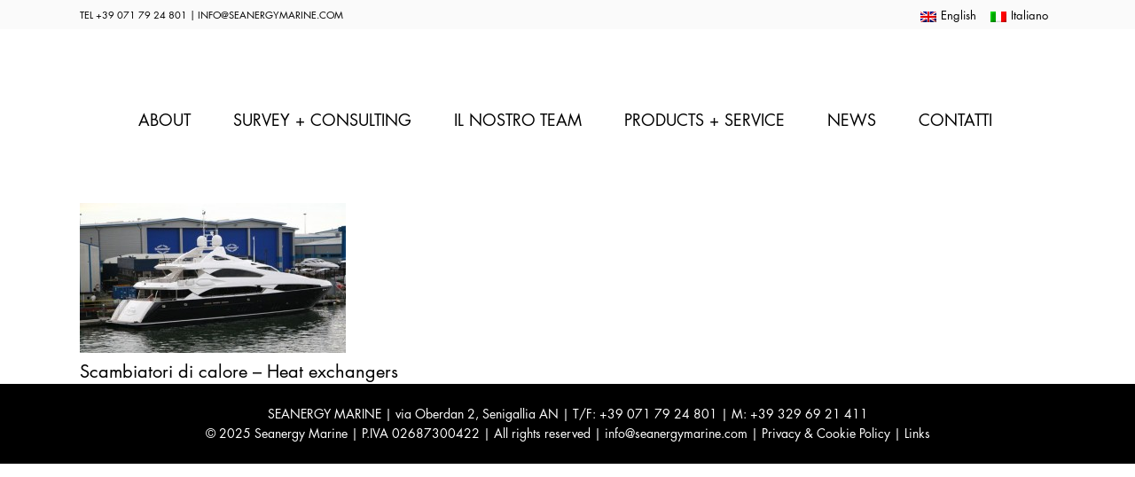

--- FILE ---
content_type: text/html; charset=UTF-8
request_url: https://www.seanergymarine.com/it/scambiatori-di-calore-perizie-e-consulenza-tecnica-di-parte/lady-rima-28-2/
body_size: 13850
content:
<!DOCTYPE html>
<html lang="it-IT">
<head>
    <meta charset="UTF-8"/>

	
			
			            <meta name=viewport content="width=device-width,initial-scale=1,user-scalable=no">
        
	<link rel="profile" href="http://gmpg.org/xfn/11" />
	    
	<meta name='robots' content='index, follow, max-image-preview:large, max-snippet:-1, max-video-preview:-1' />
<link rel="alternate" hreflang="en-us" href="https://www.seanergymarine.com/scambiatori-di-calore-perizie-e-consulenza-tecnica-di-parte/lady-rima-28/" />
<link rel="alternate" hreflang="it-it" href="https://www.seanergymarine.com/it/scambiatori-di-calore-perizie-e-consulenza-tecnica-di-parte/lady-rima-28-2/" />
<link rel="alternate" hreflang="x-default" href="https://www.seanergymarine.com/scambiatori-di-calore-perizie-e-consulenza-tecnica-di-parte/lady-rima-28/" />

<!-- Google Tag Manager for WordPress by gtm4wp.com -->
<script data-cfasync="false" data-pagespeed-no-defer>
	var gtm4wp_datalayer_name = "dataLayer";
	var dataLayer = dataLayer || [];
</script>
<!-- End Google Tag Manager for WordPress by gtm4wp.com -->
	<!-- This site is optimized with the Yoast SEO plugin v21.3 - https://yoast.com/wordpress/plugins/seo/ -->
	<title>LADY-RIMA-28 - SEANERGY MARINE</title>
	<link rel="canonical" href="https://www.seanergymarine.com/it/scambiatori-di-calore-perizie-e-consulenza-tecnica-di-parte/lady-rima-28-2/" />
	<!-- / Yoast SEO plugin. -->


<link rel='dns-prefetch' href='//fonts.googleapis.com' />
<link rel="alternate" type="application/rss+xml" title="SEANERGY MARINE &raquo; Feed" href="https://www.seanergymarine.com/it/feed/" />
<link rel="alternate" type="application/rss+xml" title="SEANERGY MARINE &raquo; Feed dei commenti" href="https://www.seanergymarine.com/it/comments/feed/" />
<link rel="alternate" type="application/rss+xml" title="SEANERGY MARINE &raquo; LADY-RIMA-28 Feed dei commenti" href="https://www.seanergymarine.com/it/scambiatori-di-calore-perizie-e-consulenza-tecnica-di-parte/lady-rima-28-2/feed/" />
<style type="text/css">
img.wp-smiley,
img.emoji {
	display: inline !important;
	border: none !important;
	box-shadow: none !important;
	height: 1em !important;
	width: 1em !important;
	margin: 0 0.07em !important;
	vertical-align: -0.1em !important;
	background: none !important;
	padding: 0 !important;
}
</style>
	<link rel='stylesheet' id='wp-block-library-css' href='https://www.seanergymarine.com/wp-includes/css/dist/block-library/style.min.css?ver=6.2.8' type='text/css' media='all' />
<link rel='stylesheet' id='classic-theme-styles-css' href='https://www.seanergymarine.com/wp-includes/css/classic-themes.min.css?ver=6.2.8' type='text/css' media='all' />
<style id='global-styles-inline-css' type='text/css'>
body{--wp--preset--color--black: #000000;--wp--preset--color--cyan-bluish-gray: #abb8c3;--wp--preset--color--white: #ffffff;--wp--preset--color--pale-pink: #f78da7;--wp--preset--color--vivid-red: #cf2e2e;--wp--preset--color--luminous-vivid-orange: #ff6900;--wp--preset--color--luminous-vivid-amber: #fcb900;--wp--preset--color--light-green-cyan: #7bdcb5;--wp--preset--color--vivid-green-cyan: #00d084;--wp--preset--color--pale-cyan-blue: #8ed1fc;--wp--preset--color--vivid-cyan-blue: #0693e3;--wp--preset--color--vivid-purple: #9b51e0;--wp--preset--gradient--vivid-cyan-blue-to-vivid-purple: linear-gradient(135deg,rgba(6,147,227,1) 0%,rgb(155,81,224) 100%);--wp--preset--gradient--light-green-cyan-to-vivid-green-cyan: linear-gradient(135deg,rgb(122,220,180) 0%,rgb(0,208,130) 100%);--wp--preset--gradient--luminous-vivid-amber-to-luminous-vivid-orange: linear-gradient(135deg,rgba(252,185,0,1) 0%,rgba(255,105,0,1) 100%);--wp--preset--gradient--luminous-vivid-orange-to-vivid-red: linear-gradient(135deg,rgba(255,105,0,1) 0%,rgb(207,46,46) 100%);--wp--preset--gradient--very-light-gray-to-cyan-bluish-gray: linear-gradient(135deg,rgb(238,238,238) 0%,rgb(169,184,195) 100%);--wp--preset--gradient--cool-to-warm-spectrum: linear-gradient(135deg,rgb(74,234,220) 0%,rgb(151,120,209) 20%,rgb(207,42,186) 40%,rgb(238,44,130) 60%,rgb(251,105,98) 80%,rgb(254,248,76) 100%);--wp--preset--gradient--blush-light-purple: linear-gradient(135deg,rgb(255,206,236) 0%,rgb(152,150,240) 100%);--wp--preset--gradient--blush-bordeaux: linear-gradient(135deg,rgb(254,205,165) 0%,rgb(254,45,45) 50%,rgb(107,0,62) 100%);--wp--preset--gradient--luminous-dusk: linear-gradient(135deg,rgb(255,203,112) 0%,rgb(199,81,192) 50%,rgb(65,88,208) 100%);--wp--preset--gradient--pale-ocean: linear-gradient(135deg,rgb(255,245,203) 0%,rgb(182,227,212) 50%,rgb(51,167,181) 100%);--wp--preset--gradient--electric-grass: linear-gradient(135deg,rgb(202,248,128) 0%,rgb(113,206,126) 100%);--wp--preset--gradient--midnight: linear-gradient(135deg,rgb(2,3,129) 0%,rgb(40,116,252) 100%);--wp--preset--duotone--dark-grayscale: url('#wp-duotone-dark-grayscale');--wp--preset--duotone--grayscale: url('#wp-duotone-grayscale');--wp--preset--duotone--purple-yellow: url('#wp-duotone-purple-yellow');--wp--preset--duotone--blue-red: url('#wp-duotone-blue-red');--wp--preset--duotone--midnight: url('#wp-duotone-midnight');--wp--preset--duotone--magenta-yellow: url('#wp-duotone-magenta-yellow');--wp--preset--duotone--purple-green: url('#wp-duotone-purple-green');--wp--preset--duotone--blue-orange: url('#wp-duotone-blue-orange');--wp--preset--font-size--small: 13px;--wp--preset--font-size--medium: 20px;--wp--preset--font-size--large: 36px;--wp--preset--font-size--x-large: 42px;--wp--preset--spacing--20: 0.44rem;--wp--preset--spacing--30: 0.67rem;--wp--preset--spacing--40: 1rem;--wp--preset--spacing--50: 1.5rem;--wp--preset--spacing--60: 2.25rem;--wp--preset--spacing--70: 3.38rem;--wp--preset--spacing--80: 5.06rem;--wp--preset--shadow--natural: 6px 6px 9px rgba(0, 0, 0, 0.2);--wp--preset--shadow--deep: 12px 12px 50px rgba(0, 0, 0, 0.4);--wp--preset--shadow--sharp: 6px 6px 0px rgba(0, 0, 0, 0.2);--wp--preset--shadow--outlined: 6px 6px 0px -3px rgba(255, 255, 255, 1), 6px 6px rgba(0, 0, 0, 1);--wp--preset--shadow--crisp: 6px 6px 0px rgba(0, 0, 0, 1);}:where(.is-layout-flex){gap: 0.5em;}body .is-layout-flow > .alignleft{float: left;margin-inline-start: 0;margin-inline-end: 2em;}body .is-layout-flow > .alignright{float: right;margin-inline-start: 2em;margin-inline-end: 0;}body .is-layout-flow > .aligncenter{margin-left: auto !important;margin-right: auto !important;}body .is-layout-constrained > .alignleft{float: left;margin-inline-start: 0;margin-inline-end: 2em;}body .is-layout-constrained > .alignright{float: right;margin-inline-start: 2em;margin-inline-end: 0;}body .is-layout-constrained > .aligncenter{margin-left: auto !important;margin-right: auto !important;}body .is-layout-constrained > :where(:not(.alignleft):not(.alignright):not(.alignfull)){max-width: var(--wp--style--global--content-size);margin-left: auto !important;margin-right: auto !important;}body .is-layout-constrained > .alignwide{max-width: var(--wp--style--global--wide-size);}body .is-layout-flex{display: flex;}body .is-layout-flex{flex-wrap: wrap;align-items: center;}body .is-layout-flex > *{margin: 0;}:where(.wp-block-columns.is-layout-flex){gap: 2em;}.has-black-color{color: var(--wp--preset--color--black) !important;}.has-cyan-bluish-gray-color{color: var(--wp--preset--color--cyan-bluish-gray) !important;}.has-white-color{color: var(--wp--preset--color--white) !important;}.has-pale-pink-color{color: var(--wp--preset--color--pale-pink) !important;}.has-vivid-red-color{color: var(--wp--preset--color--vivid-red) !important;}.has-luminous-vivid-orange-color{color: var(--wp--preset--color--luminous-vivid-orange) !important;}.has-luminous-vivid-amber-color{color: var(--wp--preset--color--luminous-vivid-amber) !important;}.has-light-green-cyan-color{color: var(--wp--preset--color--light-green-cyan) !important;}.has-vivid-green-cyan-color{color: var(--wp--preset--color--vivid-green-cyan) !important;}.has-pale-cyan-blue-color{color: var(--wp--preset--color--pale-cyan-blue) !important;}.has-vivid-cyan-blue-color{color: var(--wp--preset--color--vivid-cyan-blue) !important;}.has-vivid-purple-color{color: var(--wp--preset--color--vivid-purple) !important;}.has-black-background-color{background-color: var(--wp--preset--color--black) !important;}.has-cyan-bluish-gray-background-color{background-color: var(--wp--preset--color--cyan-bluish-gray) !important;}.has-white-background-color{background-color: var(--wp--preset--color--white) !important;}.has-pale-pink-background-color{background-color: var(--wp--preset--color--pale-pink) !important;}.has-vivid-red-background-color{background-color: var(--wp--preset--color--vivid-red) !important;}.has-luminous-vivid-orange-background-color{background-color: var(--wp--preset--color--luminous-vivid-orange) !important;}.has-luminous-vivid-amber-background-color{background-color: var(--wp--preset--color--luminous-vivid-amber) !important;}.has-light-green-cyan-background-color{background-color: var(--wp--preset--color--light-green-cyan) !important;}.has-vivid-green-cyan-background-color{background-color: var(--wp--preset--color--vivid-green-cyan) !important;}.has-pale-cyan-blue-background-color{background-color: var(--wp--preset--color--pale-cyan-blue) !important;}.has-vivid-cyan-blue-background-color{background-color: var(--wp--preset--color--vivid-cyan-blue) !important;}.has-vivid-purple-background-color{background-color: var(--wp--preset--color--vivid-purple) !important;}.has-black-border-color{border-color: var(--wp--preset--color--black) !important;}.has-cyan-bluish-gray-border-color{border-color: var(--wp--preset--color--cyan-bluish-gray) !important;}.has-white-border-color{border-color: var(--wp--preset--color--white) !important;}.has-pale-pink-border-color{border-color: var(--wp--preset--color--pale-pink) !important;}.has-vivid-red-border-color{border-color: var(--wp--preset--color--vivid-red) !important;}.has-luminous-vivid-orange-border-color{border-color: var(--wp--preset--color--luminous-vivid-orange) !important;}.has-luminous-vivid-amber-border-color{border-color: var(--wp--preset--color--luminous-vivid-amber) !important;}.has-light-green-cyan-border-color{border-color: var(--wp--preset--color--light-green-cyan) !important;}.has-vivid-green-cyan-border-color{border-color: var(--wp--preset--color--vivid-green-cyan) !important;}.has-pale-cyan-blue-border-color{border-color: var(--wp--preset--color--pale-cyan-blue) !important;}.has-vivid-cyan-blue-border-color{border-color: var(--wp--preset--color--vivid-cyan-blue) !important;}.has-vivid-purple-border-color{border-color: var(--wp--preset--color--vivid-purple) !important;}.has-vivid-cyan-blue-to-vivid-purple-gradient-background{background: var(--wp--preset--gradient--vivid-cyan-blue-to-vivid-purple) !important;}.has-light-green-cyan-to-vivid-green-cyan-gradient-background{background: var(--wp--preset--gradient--light-green-cyan-to-vivid-green-cyan) !important;}.has-luminous-vivid-amber-to-luminous-vivid-orange-gradient-background{background: var(--wp--preset--gradient--luminous-vivid-amber-to-luminous-vivid-orange) !important;}.has-luminous-vivid-orange-to-vivid-red-gradient-background{background: var(--wp--preset--gradient--luminous-vivid-orange-to-vivid-red) !important;}.has-very-light-gray-to-cyan-bluish-gray-gradient-background{background: var(--wp--preset--gradient--very-light-gray-to-cyan-bluish-gray) !important;}.has-cool-to-warm-spectrum-gradient-background{background: var(--wp--preset--gradient--cool-to-warm-spectrum) !important;}.has-blush-light-purple-gradient-background{background: var(--wp--preset--gradient--blush-light-purple) !important;}.has-blush-bordeaux-gradient-background{background: var(--wp--preset--gradient--blush-bordeaux) !important;}.has-luminous-dusk-gradient-background{background: var(--wp--preset--gradient--luminous-dusk) !important;}.has-pale-ocean-gradient-background{background: var(--wp--preset--gradient--pale-ocean) !important;}.has-electric-grass-gradient-background{background: var(--wp--preset--gradient--electric-grass) !important;}.has-midnight-gradient-background{background: var(--wp--preset--gradient--midnight) !important;}.has-small-font-size{font-size: var(--wp--preset--font-size--small) !important;}.has-medium-font-size{font-size: var(--wp--preset--font-size--medium) !important;}.has-large-font-size{font-size: var(--wp--preset--font-size--large) !important;}.has-x-large-font-size{font-size: var(--wp--preset--font-size--x-large) !important;}
.wp-block-navigation a:where(:not(.wp-element-button)){color: inherit;}
:where(.wp-block-columns.is-layout-flex){gap: 2em;}
.wp-block-pullquote{font-size: 1.5em;line-height: 1.6;}
</style>
<link rel='stylesheet' id='wpml-legacy-horizontal-list-0-css' href='https://www.seanergymarine.com/wp-content/plugins/sitepress-multilingual-cms/templates/language-switchers/legacy-list-horizontal/style.min.css?ver=1' type='text/css' media='all' />
<style id='wpml-legacy-horizontal-list-0-inline-css' type='text/css'>
.wpml-ls-sidebars-header_right{background-color:#ffffff;}.wpml-ls-sidebars-header_right, .wpml-ls-sidebars-header_right .wpml-ls-sub-menu, .wpml-ls-sidebars-header_right a {border-color:#cdcdcd;}.wpml-ls-sidebars-header_right a, .wpml-ls-sidebars-header_right .wpml-ls-sub-menu a, .wpml-ls-sidebars-header_right .wpml-ls-sub-menu a:link, .wpml-ls-sidebars-header_right li:not(.wpml-ls-current-language) .wpml-ls-link, .wpml-ls-sidebars-header_right li:not(.wpml-ls-current-language) .wpml-ls-link:link {color:#444444;background-color:#ffffff;}.wpml-ls-sidebars-header_right a, .wpml-ls-sidebars-header_right .wpml-ls-sub-menu a:hover,.wpml-ls-sidebars-header_right .wpml-ls-sub-menu a:focus, .wpml-ls-sidebars-header_right .wpml-ls-sub-menu a:link:hover, .wpml-ls-sidebars-header_right .wpml-ls-sub-menu a:link:focus {color:#000000;background-color:#eeeeee;}.wpml-ls-sidebars-header_right .wpml-ls-current-language > a {color:#444444;background-color:#ffffff;}.wpml-ls-sidebars-header_right .wpml-ls-current-language:hover>a, .wpml-ls-sidebars-header_right .wpml-ls-current-language>a:focus {color:#000000;background-color:#eeeeee;}
.wpml-ls-statics-shortcode_actions{background-color:#ffffff;}.wpml-ls-statics-shortcode_actions, .wpml-ls-statics-shortcode_actions .wpml-ls-sub-menu, .wpml-ls-statics-shortcode_actions a {border-color:#cdcdcd;}.wpml-ls-statics-shortcode_actions a, .wpml-ls-statics-shortcode_actions .wpml-ls-sub-menu a, .wpml-ls-statics-shortcode_actions .wpml-ls-sub-menu a:link, .wpml-ls-statics-shortcode_actions li:not(.wpml-ls-current-language) .wpml-ls-link, .wpml-ls-statics-shortcode_actions li:not(.wpml-ls-current-language) .wpml-ls-link:link {color:#444444;background-color:#ffffff;}.wpml-ls-statics-shortcode_actions a, .wpml-ls-statics-shortcode_actions .wpml-ls-sub-menu a:hover,.wpml-ls-statics-shortcode_actions .wpml-ls-sub-menu a:focus, .wpml-ls-statics-shortcode_actions .wpml-ls-sub-menu a:link:hover, .wpml-ls-statics-shortcode_actions .wpml-ls-sub-menu a:link:focus {color:#000000;background-color:#eeeeee;}.wpml-ls-statics-shortcode_actions .wpml-ls-current-language > a {color:#444444;background-color:#ffffff;}.wpml-ls-statics-shortcode_actions .wpml-ls-current-language:hover>a, .wpml-ls-statics-shortcode_actions .wpml-ls-current-language>a:focus {color:#000000;background-color:#eeeeee;}
</style>
<link rel='stylesheet' id='hazel-default-style-css' href='https://www.seanergymarine.com/wp-content/themes/hazel/style.css?ver=6.2.8' type='text/css' media='all' />
<link data-minify="1" rel='stylesheet' id='hazel-font-awesome-css' href='https://www.seanergymarine.com/wp-content/cache/min/1/wp-content/themes/hazel/css/font-awesome/css/font-awesome.min.css?ver=1750436905' type='text/css' media='all' />
<link data-minify="1" rel='stylesheet' id='hazel-elegant-icons-css' href='https://www.seanergymarine.com/wp-content/cache/min/1/wp-content/themes/hazel/css/elegant-icons/css/elegant-icons.min.css?ver=1750436905' type='text/css' media='all' />
<link rel='stylesheet' id='mediaelement-css' href='https://www.seanergymarine.com/wp-includes/js/mediaelement/mediaelementplayer-legacy.min.css?ver=4.2.17' type='text/css' media='all' />
<link rel='stylesheet' id='wp-mediaelement-css' href='https://www.seanergymarine.com/wp-includes/js/mediaelement/wp-mediaelement.min.css?ver=6.2.8' type='text/css' media='all' />
<link data-minify="1" rel='stylesheet' id='hazel-stylesheet-css' href='https://www.seanergymarine.com/wp-content/cache/min/1/wp-content/themes/hazel/css/stylesheet.css?ver=1750436905' type='text/css' media='all' />
<link rel='stylesheet' id='hazel-responsive-css' href='https://www.seanergymarine.com/wp-content/themes/hazel/css/responsive.min.css?ver=6.2.8' type='text/css' media='all' />
<link data-minify="1" rel='stylesheet' id='hazel-style-dynamic-responsive-css' href='https://www.seanergymarine.com/wp-content/cache/min/1/wp-content/themes/hazel/css/style_dynamic_responsive.css?ver=1750436905' type='text/css' media='all' />
<link data-minify="1" rel='stylesheet' id='hazel-style-dynamic-css' href='https://www.seanergymarine.com/wp-content/cache/min/1/wp-content/themes/hazel/css/style_dynamic.css?ver=1750436905' type='text/css' media='all' />
<style id='hazel-style-dynamic-inline-css' type='text/css'>
span.wpcf7-list-item { display: block; }
.separator {
    background-color: #000 !important;
}
@font-face{
font-family:"Futura LT W01 Light";
src:url("https://www.seanergymarine.com/fonts/2b40e918-d269-4fd9-a572-19f5fec7cd7f.eot?#iefix");
src:url("https://www.seanergymarine.com/fonts/2b40e918-d269-4fd9-a572-19f5fec7cd7f.eot?#iefix") format("eot"),url("https://www.seanergymarine.com/fonts/26091050-06ef-4fd5-b199-21b27c0ed85e.woff2") format("woff2"),url("https://www.seanergymarine.com/fonts/cca525a8-ad89-43ae-aced-bcb49fb271dc.woff") format("woff"),url("https://www.seanergymarine.com/fonts/88cc7a39-1834-4468-936a-f3c25b5d81a1.ttf") format("truetype"),url("https://www.seanergymarine.com/fonts/14d6bf5d-15f1-4794-b18e-c03fb9a5187e.svg#14d6bf5d-15f1-4794-b18e-c03fb9a5187e") format("svg");
}
@font-face{
font-family:"Futura LT W01 Book";
src:url("https://www.seanergymarine.com/fonts/cf053eae-ba1f-44f3-940c-a34b68ccbbdf.eot?#iefix");
src:url("https://www.seanergymarine.com/fonts/cf053eae-ba1f-44f3-940c-a34b68ccbbdf.eot?#iefix") format("eot"),url("https://www.seanergymarine.com/fonts/8bf38806-3423-4080-b38f-d08542f7e4ac.woff2") format("woff2"),url("https://www.seanergymarine.com/fonts/e2b9cbeb-fa8e-41cd-8a6a-46044b29ba52.woff") format("woff"),url("https://www.seanergymarine.com/fonts/c2a69697-4f06-4764-abd4-625031a84e31.ttf") format("truetype"),url("https://www.seanergymarine.com/fonts/dc423cc1-bf86-415c-bc7d-ad7dde416a34.svg#dc423cc1-bf86-415c-bc7d-ad7dde416a34") format("svg");
}
* { font-family: Futura LT W01 Book; }
@media only screen and (max-width: 700px){
    .q_logo a{
        height: 45px !important;
    }
}

@media only screen and (max-width: 480px){
    .q_logo a{
        height: 40px !important;
    }
}
@media (max-width: 750px) {
  h1 { font-size: 20px; line-height: 30px}
h2 { font-size: 20px; line-height: 30px}
}
@media only screen and (max-width: 768px){
    .vc_col-xs-1, .vc_col-sm-1, .vc_col-md-1, .vc_col-lg-1, .vc_col-xs-2, .vc_col-sm-2, .vc_col-md-2, .vc_col-lg-2, .vc_col-xs-3, .vc_col-sm-3, .vc_col-md-3, .vc_col-lg-3, .vc_col-xs-4, .vc_col-sm-4, .vc_col-md-4, .vc_col-lg-4, .vc_col-xs-5, .vc_col-sm-5, .vc_col-md-5, .vc_col-lg-5, .vc_col-xs-6, .vc_col-sm-6, .vc_col-md-6, .vc_col-lg-6, .vc_col-xs-7, .vc_col-sm-7, .vc_col-md-7, .vc_col-lg-7, .vc_col-xs-8, .vc_col-sm-8, .vc_col-md-8, .vc_col-lg-8, .vc_col-xs-9, .vc_col-sm-9, .vc_col-md-9, .vc_col-lg-9, .vc_col-xs-10, .vc_col-sm-10, .vc_col-md-10, .vc_col-lg-10, .vc_col-xs-11, .vc_col-sm-11, .vc_col-md-11, .vc_col-lg-11, .vc_col-xs-12, .vc_col-sm-12, .vc_col-md-12, .vc_col-lg-12{
        width: 100%;
        float: none;
    }
}
.wpml-ls-legacy-list-horizontal {
    border: none!important;
    padding: 0!important;
    background:none!important
}
</style>
<link data-minify="1" rel='stylesheet' id='js_composer_front-css' href='https://www.seanergymarine.com/wp-content/cache/min/1/wp-content/plugins/js_composer/assets/css/js_composer.min.css?ver=1750436905' type='text/css' media='all' />
<link rel='stylesheet' id='hazel-google-fonts-css' href='https://fonts.googleapis.com/css?family=Source+Sans+Pro%3A100%2C100i%2C200%2C200i%2C300%2C300i%2C400%2C400i%2C500%2C500i%2C600%2C600i%2C700%2C700i%2C800%2C800i%2C900%2C900i%7COpen+Sans%3A100%2C100i%2C200%2C200i%2C300%2C300i%2C400%2C400i%2C500%2C500i%2C600%2C600i%2C700%2C700i%2C800%2C800i%2C900%2C900i&#038;subset=latin%2Clatin-ext&#038;ver=1.0.0' type='text/css' media='all' />
<script type='text/javascript' src='https://www.seanergymarine.com/wp-includes/js/jquery/jquery.min.js?ver=3.6.4' id='jquery-core-js'></script>
<script type='text/javascript' src='https://www.seanergymarine.com/wp-includes/js/jquery/jquery-migrate.min.js?ver=3.4.0' id='jquery-migrate-js'></script>
<link rel="https://api.w.org/" href="https://www.seanergymarine.com/it/wp-json/" /><link rel="alternate" type="application/json" href="https://www.seanergymarine.com/it/wp-json/wp/v2/media/4657" /><link rel="EditURI" type="application/rsd+xml" title="RSD" href="https://www.seanergymarine.com/xmlrpc.php?rsd" />
<link rel="wlwmanifest" type="application/wlwmanifest+xml" href="https://www.seanergymarine.com/wp-includes/wlwmanifest.xml" />
<meta name="generator" content="WordPress 6.2.8" />
<link rel='shortlink' href='https://www.seanergymarine.com/it/?p=4657' />
<link rel="alternate" type="application/json+oembed" href="https://www.seanergymarine.com/it/wp-json/oembed/1.0/embed?url=https%3A%2F%2Fwww.seanergymarine.com%2Fit%2Fscambiatori-di-calore-perizie-e-consulenza-tecnica-di-parte%2Flady-rima-28-2%2F" />
<link rel="alternate" type="text/xml+oembed" href="https://www.seanergymarine.com/it/wp-json/oembed/1.0/embed?url=https%3A%2F%2Fwww.seanergymarine.com%2Fit%2Fscambiatori-di-calore-perizie-e-consulenza-tecnica-di-parte%2Flady-rima-28-2%2F&#038;format=xml" />
<meta name="generator" content="WPML ver:4.6.6 stt:1,27;" />

<!-- Google Tag Manager for WordPress by gtm4wp.com -->
<!-- GTM Container placement set to automatic -->
<script data-cfasync="false" data-pagespeed-no-defer>
	var dataLayer_content = {"pagePostType":"attachment","pagePostType2":"single-attachment","pagePostAuthor":"seanergy marine news"};
	dataLayer.push( dataLayer_content );
</script>
<script data-cfasync="false">
(function(w,d,s,l,i){w[l]=w[l]||[];w[l].push({'gtm.start':
new Date().getTime(),event:'gtm.js'});var f=d.getElementsByTagName(s)[0],
j=d.createElement(s),dl=l!='dataLayer'?'&l='+l:'';j.async=true;j.src=
'//www.googletagmanager.com/gtm.js?id='+i+dl;f.parentNode.insertBefore(j,f);
})(window,document,'script','dataLayer','GTM-MFGK8VP');
</script>
<!-- End Google Tag Manager for WordPress by gtm4wp.com --><meta name="generator" content="Powered by WPBakery Page Builder - drag and drop page builder for WordPress."/>
<link rel="icon" href="https://www.seanergymarine.com/wp-content/uploads/2015/11/cropped-favicon-32x32.png" sizes="32x32" />
<link rel="icon" href="https://www.seanergymarine.com/wp-content/uploads/2015/11/cropped-favicon-192x192.png" sizes="192x192" />
<link rel="apple-touch-icon" href="https://www.seanergymarine.com/wp-content/uploads/2015/11/cropped-favicon-180x180.png" />
<meta name="msapplication-TileImage" content="https://www.seanergymarine.com/wp-content/uploads/2015/11/cropped-favicon-270x270.png" />
		<style type="text/css" id="wp-custom-css">
			body div.wpcf7-response-output{
color:#000!important
}		</style>
		<noscript><style> .wpb_animate_when_almost_visible { opacity: 1; }</style></noscript><noscript><style id="rocket-lazyload-nojs-css">.rll-youtube-player, [data-lazy-src]{display:none !important;}</style></noscript><meta name="generator" content="WP Rocket 3.18.3" data-wpr-features="wpr_lazyload_images wpr_minify_css wpr_preload_links wpr_desktop" /></head>

<body class="attachment attachment-template-default attachmentid-4657 attachment-jpeg hazel-core-1.0.7  select-theme-ver-4.7 wpb-js-composer js-comp-ver-6.9.0 vc_responsive">
        
    <div data-rocket-location-hash="46b5ec384d1573651fcf9e2729907712" class="wrapper">
    <div data-rocket-location-hash="09f360d2f233103e1c4ecf3ea77a2d76" class="wrapper_inner">
        				<script>
					var _gaq = _gaq || [];
					_gaq.push(['_setAccount', 'UA-57058915-1']);
					_gaq.push(['_trackPageview']);

					(function() {
						var ga = document.createElement('script'); ga.type = 'text/javascript'; ga.async = true;
						ga.src = ('https:' == document.location.protocol ? 'https://ssl' : 'http://www') + '.google-analytics.com/ga.js';
						var s = document.getElementsByTagName('script')[0]; s.parentNode.insertBefore(ga, s);
					})();
				</script>
			            <header data-rocket-location-hash="2421a0df1fc7a4135e8a579425765dae" class="page_header has_top scroll_header_top_area centered_logo centered_logo_animate dark regular">
		        <div class="header_inner clearfix">

			            <div class="header_top_bottom_holder">
				                    <div class="header_top clearfix" style='' >
						                        <div class="container">
                            <div class="container_inner clearfix">
								                                <div class="left">
                                    <div class="inner">
										<div class="header-widget widget_text header-left-widget">			<div class="textwidget">TEL +39 071 79 24 801 |  <a href="mailto:&#105;&#110;&#102;&#111;&#64;&#115;&#101;&#97;&#110;&#101;&#114;&#103;&#121;&#109;&#97;&#114;&#105;&#110;&#101;&#46;&#99;&#111;&#109;">&#73;&#78;&#70;&#79;&#64;&#83;&#69;&#65;&#78;&#69;&#82;&#71;&#89;&#77;&#65;&#82;&#73;&#78;&#69;&#46;&#67;&#79;&#77;</a></div>
		</div>                                    </div>
                                </div>
                                <div class="right">
                                    <div class="inner">
										<div class="header-widget widget_icl_lang_sel_widget header-right-widget">
<div class="lang_sel_list_horizontal wpml-ls-sidebars-header_right wpml-ls wpml-ls-legacy-list-horizontal" id="lang_sel_list">
	<ul><li class="icl-en wpml-ls-slot-header_right wpml-ls-item wpml-ls-item-en wpml-ls-first-item wpml-ls-item-legacy-list-horizontal">
				<a href="https://www.seanergymarine.com/scambiatori-di-calore-perizie-e-consulenza-tecnica-di-parte/lady-rima-28/" class="wpml-ls-link">
                                                        <img
            class="wpml-ls-flag iclflag"
            src="data:image/svg+xml,%3Csvg%20xmlns='http://www.w3.org/2000/svg'%20viewBox='0%200%200%200'%3E%3C/svg%3E"
            alt=""
            width=18
            height=12
    data-lazy-src="https://www.seanergymarine.com/wp-content/plugins/sitepress-multilingual-cms/res/flags/en.png" /><noscript><img
            class="wpml-ls-flag iclflag"
            src="https://www.seanergymarine.com/wp-content/plugins/sitepress-multilingual-cms/res/flags/en.png"
            alt=""
            width=18
            height=12
    /></noscript><span class="wpml-ls-native icl_lang_sel_native" lang="en">English</span></a>
			</li><li class="icl-it wpml-ls-slot-header_right wpml-ls-item wpml-ls-item-it wpml-ls-current-language wpml-ls-last-item wpml-ls-item-legacy-list-horizontal">
				<a href="https://www.seanergymarine.com/it/scambiatori-di-calore-perizie-e-consulenza-tecnica-di-parte/lady-rima-28-2/" class="wpml-ls-link">
                                                        <img
            class="wpml-ls-flag iclflag"
            src="data:image/svg+xml,%3Csvg%20xmlns='http://www.w3.org/2000/svg'%20viewBox='0%200%200%200'%3E%3C/svg%3E"
            alt=""
            width=18
            height=12
    data-lazy-src="https://www.seanergymarine.com/wp-content/plugins/sitepress-multilingual-cms/res/flags/it.png" /><noscript><img
            class="wpml-ls-flag iclflag"
            src="https://www.seanergymarine.com/wp-content/plugins/sitepress-multilingual-cms/res/flags/it.png"
            alt=""
            width=18
            height=12
    /></noscript><span class="wpml-ls-native icl_lang_sel_native">Italiano</span></a>
			</li></ul>
</div>
</div>                                    </div>
                                </div>
								                            </div>
                        </div>
					                    </div>
				                <div class="header_bottom clearfix" style='' >
					                    <div class="container">
                        <div class="container_inner clearfix">
														                            <div class="header_inner_left">
																                                    <div class="mobile_menu_button"><span><i class="fa fa-bars"></i></span></div>
								                                <div class="logo_wrapper">
									                                    <div class="q_logo"><a href="https://www.seanergymarine.com/it/"><img class="normal" src="data:image/svg+xml,%3Csvg%20xmlns='http://www.w3.org/2000/svg'%20viewBox='0%200%200%200'%3E%3C/svg%3E" alt="Logo" data-lazy-src="http://www.seanergymarine.com/wp-content/uploads/2015/11/logo.png"/><noscript><img class="normal" src="http://www.seanergymarine.com/wp-content/uploads/2015/11/logo.png" alt="Logo"/></noscript><img class="light" src="data:image/svg+xml,%3Csvg%20xmlns='http://www.w3.org/2000/svg'%20viewBox='0%200%200%200'%3E%3C/svg%3E" alt="Logo" data-lazy-src="http://www.seanergymarine.com/wp-content/uploads/2015/11/logo.png"/><noscript><img class="light" src="http://www.seanergymarine.com/wp-content/uploads/2015/11/logo.png" alt="Logo"/></noscript><img class="dark" src="data:image/svg+xml,%3Csvg%20xmlns='http://www.w3.org/2000/svg'%20viewBox='0%200%200%200'%3E%3C/svg%3E" alt="Logo" data-lazy-src="http://www.seanergymarine.com/wp-content/uploads/2015/11/logo.png"/><noscript><img class="dark" src="http://www.seanergymarine.com/wp-content/uploads/2015/11/logo.png" alt="Logo"/></noscript><img class="sticky" src="data:image/svg+xml,%3Csvg%20xmlns='http://www.w3.org/2000/svg'%20viewBox='0%200%200%200'%3E%3C/svg%3E" alt="Logo" data-lazy-src="https://www.seanergymarine.com/wp-content/themes/hazel/img/logo_black.png"/><noscript><img class="sticky" src="https://www.seanergymarine.com/wp-content/themes/hazel/img/logo_black.png" alt="Logo"/></noscript></a></div>
									                                </div>
																                            </div>
																														                                <nav class="main_menu drop_down ">
									<ul id="menu-nuovo-menu-italiano" class=""><li id="nav-menu-item-3830" class="menu-item menu-item-type-post_type menu-item-object-page menu-item-home  narrow"><a href="https://www.seanergymarine.com/it/" class=""><i class="menu_icon fa blank"></i><span>ABOUT</span><span class="plus"></span></a></li>
<li id="nav-menu-item-3829" class="menu-item menu-item-type-post_type menu-item-object-page  narrow"><a href="https://www.seanergymarine.com/it/survey/" class=""><i class="menu_icon fa blank"></i><span>SURVEY + CONSULTING</span><span class="plus"></span></a></li>
<li id="nav-menu-item-4331" class="menu-item menu-item-type-post_type menu-item-object-page  narrow"><a href="https://www.seanergymarine.com/it/il-nostro-team/" class=""><i class="menu_icon fa blank"></i><span>IL NOSTRO TEAM</span><span class="plus"></span></a></li>
<li id="nav-menu-item-3827" class="menu-item menu-item-type-post_type menu-item-object-page  narrow"><a href="https://www.seanergymarine.com/it/products/" class=""><i class="menu_icon fa blank"></i><span>PRODUCTS + SERVICE</span><span class="plus"></span></a></li>
<li id="nav-menu-item-3831" class="menu-item menu-item-type-post_type menu-item-object-page menu-item-has-children  has_sub narrow"><a href="https://www.seanergymarine.com/it/news/" class=""><i class="menu_icon fa blank"></i><span>NEWS</span><span class="plus"></span></a>
<div class="second"><div class="inner"><ul>
	<li id="nav-menu-item-3892" class="menu-item menu-item-type-post_type menu-item-object-page "><a href="https://www.seanergymarine.com/it/news-sopra-i-90-feet/" class=""><i class="menu_icon fa blank"></i><span>PERIZIE SOPRA I 90 FEET</span><span class="plus"></span></a></li>
	<li id="nav-menu-item-3891" class="menu-item menu-item-type-post_type menu-item-object-page "><a href="https://www.seanergymarine.com/it/news-sotto-i-90-feet/" class=""><i class="menu_icon fa blank"></i><span>PERIZIE SOTTO I 90 FEET</span><span class="plus"></span></a></li>
	<li id="nav-menu-item-3832" class="menu-item menu-item-type-post_type menu-item-object-page "><a href="https://www.seanergymarine.com/it/news/products-service/" class=""><i class="menu_icon fa blank"></i><span>products + service</span><span class="plus"></span></a></li>
</ul></div></div>
</li>
<li id="nav-menu-item-4083" class="menu-item menu-item-type-post_type menu-item-object-page  narrow"><a href="https://www.seanergymarine.com/it/contatti/" class=""><i class="menu_icon fa blank"></i><span>CONTATTI</span><span class="plus"></span></a></li>
</ul>                                </nav>
								                                    <div class="header_inner_right">
                                        <div class="side_menu_button_wrapper right">
																						                                            <div class="side_menu_button">
																																				
                                            </div>
                                        </div>
                                    </div>
																							                                <nav class="mobile_menu">
									<ul id="menu-nuovo-menu-italiano-1" class=""><li id="mobile-menu-item-3830" class="menu-item menu-item-type-post_type menu-item-object-page menu-item-home "><a href="https://www.seanergymarine.com/it/" class=""><span>ABOUT</span></a><span class="mobile_arrow"><i class="fa fa-angle-right"></i><i class="fa fa-angle-down"></i></span></li>
<li id="mobile-menu-item-3829" class="menu-item menu-item-type-post_type menu-item-object-page "><a href="https://www.seanergymarine.com/it/survey/" class=""><span>SURVEY + CONSULTING</span></a><span class="mobile_arrow"><i class="fa fa-angle-right"></i><i class="fa fa-angle-down"></i></span></li>
<li id="mobile-menu-item-4331" class="menu-item menu-item-type-post_type menu-item-object-page "><a href="https://www.seanergymarine.com/it/il-nostro-team/" class=""><span>IL NOSTRO TEAM</span></a><span class="mobile_arrow"><i class="fa fa-angle-right"></i><i class="fa fa-angle-down"></i></span></li>
<li id="mobile-menu-item-3827" class="menu-item menu-item-type-post_type menu-item-object-page "><a href="https://www.seanergymarine.com/it/products/" class=""><span>PRODUCTS + SERVICE</span></a><span class="mobile_arrow"><i class="fa fa-angle-right"></i><i class="fa fa-angle-down"></i></span></li>
<li id="mobile-menu-item-3831" class="menu-item menu-item-type-post_type menu-item-object-page menu-item-has-children  has_sub"><a href="https://www.seanergymarine.com/it/news/" class=""><span>NEWS</span></a><span class="mobile_arrow"><i class="fa fa-angle-right"></i><i class="fa fa-angle-down"></i></span>
<ul class="sub_menu">
	<li id="mobile-menu-item-3892" class="menu-item menu-item-type-post_type menu-item-object-page "><a href="https://www.seanergymarine.com/it/news-sopra-i-90-feet/" class=""><span>PERIZIE SOPRA I 90 FEET</span></a><span class="mobile_arrow"><i class="fa fa-angle-right"></i><i class="fa fa-angle-down"></i></span></li>
	<li id="mobile-menu-item-3891" class="menu-item menu-item-type-post_type menu-item-object-page "><a href="https://www.seanergymarine.com/it/news-sotto-i-90-feet/" class=""><span>PERIZIE SOTTO I 90 FEET</span></a><span class="mobile_arrow"><i class="fa fa-angle-right"></i><i class="fa fa-angle-down"></i></span></li>
	<li id="mobile-menu-item-3832" class="menu-item menu-item-type-post_type menu-item-object-page "><a href="https://www.seanergymarine.com/it/news/products-service/" class=""><span>products + service</span></a><span class="mobile_arrow"><i class="fa fa-angle-right"></i><i class="fa fa-angle-down"></i></span></li>
</ul>
</li>
<li id="mobile-menu-item-4083" class="menu-item menu-item-type-post_type menu-item-object-page "><a href="https://www.seanergymarine.com/it/contatti/" class=""><span>CONTATTI</span></a><span class="mobile_arrow"><i class="fa fa-angle-right"></i><i class="fa fa-angle-down"></i></span></li>
</ul>                                </nav>
								                            </div>
                        </div>
						                    </div>
                </div>
            </div>

    </header>
		
        <div data-rocket-location-hash="909b6fd8448d8639e42e0852b0292aa2" class="content content_top_margin_none">
			            <div class="content_inner">		<div class="container">
			<div class="container_inner default_template_holder clearfix">
																<p class="attachment"><a href='https://www.seanergymarine.com/wp-content/uploads/2015/11/LADY-RIMA-28.jpg'><img width="300" height="169" src="data:image/svg+xml,%3Csvg%20xmlns='http://www.w3.org/2000/svg'%20viewBox='0%200%20300%20169'%3E%3C/svg%3E" class="attachment-medium size-medium" alt="" decoding="async" data-lazy-srcset="https://www.seanergymarine.com/wp-content/uploads/2015/11/LADY-RIMA-28-300x169.jpg 300w, https://www.seanergymarine.com/wp-content/uploads/2015/11/LADY-RIMA-28.jpg 800w, https://www.seanergymarine.com/wp-content/uploads/2015/11/LADY-RIMA-28-700x394.jpg 700w" data-lazy-sizes="(max-width: 300px) 100vw, 300px" data-lazy-src="https://www.seanergymarine.com/wp-content/uploads/2015/11/LADY-RIMA-28-300x169.jpg" /><noscript><img width="300" height="169" src="https://www.seanergymarine.com/wp-content/uploads/2015/11/LADY-RIMA-28-300x169.jpg" class="attachment-medium size-medium" alt="" decoding="async" srcset="https://www.seanergymarine.com/wp-content/uploads/2015/11/LADY-RIMA-28-300x169.jpg 300w, https://www.seanergymarine.com/wp-content/uploads/2015/11/LADY-RIMA-28.jpg 800w, https://www.seanergymarine.com/wp-content/uploads/2015/11/LADY-RIMA-28-700x394.jpg 700w" sizes="(max-width: 300px) 100vw, 300px" /></noscript></a></p>
<p>Scambiatori di calore &#8211; Heat exchangers</p>
														 
																				
		</div>
	</div>
	
	<div class="content_bottom" >
                            	</div>

    </div>
</div>
<footer data-rocket-location-hash="c2c85703b44de9ae9fda9810fe78a189" class="">
	<div class="footer_inner clearfix">
							<div class="footer_bottom_holder">
				<div class="footer_bottom">
								<div class="textwidget">SEANERGY MARINE  |  via Oberdan 2, Senigallia AN  |  T/F: +39 071 79 24 801  |  M: +39 329 69 21 411<br/>© 2025 Seanergy Marine  |  P.IVA 02687300422  |  All rights reserved  |  <a href="mailto:info@seanergymarine.com"><span style="color:#fff"> info@seanergymarine.com</span></a>  |  <a href="https://www.seanergymarine.com/privacy-cookie-policy" target="_self" rel="noopener"><span style="color:#fff">Privacy & Cookie Policy</span></a>  |  <a rel="nofollow noopener" href="https://www.seanergymarine.com/links" target="_self"><font color = "white">Links</font></a></div>
						</div>
			</div>
			</div>
</footer>
</div>
</div>
<script type='text/javascript' src='https://www.seanergymarine.com/wp-content/plugins/duracelltomi-google-tag-manager/dist/js/gtm4wp-contact-form-7-tracker.js?ver=1.20.3' id='gtm4wp-contact-form-7-tracker-js'></script>
<script type='text/javascript' src='https://www.seanergymarine.com/wp-content/plugins/duracelltomi-google-tag-manager/dist/js/gtm4wp-form-move-tracker.js?ver=1.20.3' id='gtm4wp-form-move-tracker-js'></script>
<script type='text/javascript' id='rocket-browser-checker-js-after'>
"use strict";var _createClass=function(){function defineProperties(target,props){for(var i=0;i<props.length;i++){var descriptor=props[i];descriptor.enumerable=descriptor.enumerable||!1,descriptor.configurable=!0,"value"in descriptor&&(descriptor.writable=!0),Object.defineProperty(target,descriptor.key,descriptor)}}return function(Constructor,protoProps,staticProps){return protoProps&&defineProperties(Constructor.prototype,protoProps),staticProps&&defineProperties(Constructor,staticProps),Constructor}}();function _classCallCheck(instance,Constructor){if(!(instance instanceof Constructor))throw new TypeError("Cannot call a class as a function")}var RocketBrowserCompatibilityChecker=function(){function RocketBrowserCompatibilityChecker(options){_classCallCheck(this,RocketBrowserCompatibilityChecker),this.passiveSupported=!1,this._checkPassiveOption(this),this.options=!!this.passiveSupported&&options}return _createClass(RocketBrowserCompatibilityChecker,[{key:"_checkPassiveOption",value:function(self){try{var options={get passive(){return!(self.passiveSupported=!0)}};window.addEventListener("test",null,options),window.removeEventListener("test",null,options)}catch(err){self.passiveSupported=!1}}},{key:"initRequestIdleCallback",value:function(){!1 in window&&(window.requestIdleCallback=function(cb){var start=Date.now();return setTimeout(function(){cb({didTimeout:!1,timeRemaining:function(){return Math.max(0,50-(Date.now()-start))}})},1)}),!1 in window&&(window.cancelIdleCallback=function(id){return clearTimeout(id)})}},{key:"isDataSaverModeOn",value:function(){return"connection"in navigator&&!0===navigator.connection.saveData}},{key:"supportsLinkPrefetch",value:function(){var elem=document.createElement("link");return elem.relList&&elem.relList.supports&&elem.relList.supports("prefetch")&&window.IntersectionObserver&&"isIntersecting"in IntersectionObserverEntry.prototype}},{key:"isSlowConnection",value:function(){return"connection"in navigator&&"effectiveType"in navigator.connection&&("2g"===navigator.connection.effectiveType||"slow-2g"===navigator.connection.effectiveType)}}]),RocketBrowserCompatibilityChecker}();
</script>
<script type='text/javascript' id='rocket-preload-links-js-extra'>
/* <![CDATA[ */
var RocketPreloadLinksConfig = {"excludeUris":"\/(?:.+\/)?feed(?:\/(?:.+\/?)?)?$|\/(?:.+\/)?embed\/|\/(index.php\/)?(.*)wp-json(\/.*|$)|\/refer\/|\/go\/|\/recommend\/|\/recommends\/","usesTrailingSlash":"1","imageExt":"jpg|jpeg|gif|png|tiff|bmp|webp|avif|pdf|doc|docx|xls|xlsx|php","fileExt":"jpg|jpeg|gif|png|tiff|bmp|webp|avif|pdf|doc|docx|xls|xlsx|php|html|htm","siteUrl":"https:\/\/www.seanergymarine.com\/it\/","onHoverDelay":"100","rateThrottle":"3"};
/* ]]> */
</script>
<script type='text/javascript' id='rocket-preload-links-js-after'>
(function() {
"use strict";var r="function"==typeof Symbol&&"symbol"==typeof Symbol.iterator?function(e){return typeof e}:function(e){return e&&"function"==typeof Symbol&&e.constructor===Symbol&&e!==Symbol.prototype?"symbol":typeof e},e=function(){function i(e,t){for(var n=0;n<t.length;n++){var i=t[n];i.enumerable=i.enumerable||!1,i.configurable=!0,"value"in i&&(i.writable=!0),Object.defineProperty(e,i.key,i)}}return function(e,t,n){return t&&i(e.prototype,t),n&&i(e,n),e}}();function i(e,t){if(!(e instanceof t))throw new TypeError("Cannot call a class as a function")}var t=function(){function n(e,t){i(this,n),this.browser=e,this.config=t,this.options=this.browser.options,this.prefetched=new Set,this.eventTime=null,this.threshold=1111,this.numOnHover=0}return e(n,[{key:"init",value:function(){!this.browser.supportsLinkPrefetch()||this.browser.isDataSaverModeOn()||this.browser.isSlowConnection()||(this.regex={excludeUris:RegExp(this.config.excludeUris,"i"),images:RegExp(".("+this.config.imageExt+")$","i"),fileExt:RegExp(".("+this.config.fileExt+")$","i")},this._initListeners(this))}},{key:"_initListeners",value:function(e){-1<this.config.onHoverDelay&&document.addEventListener("mouseover",e.listener.bind(e),e.listenerOptions),document.addEventListener("mousedown",e.listener.bind(e),e.listenerOptions),document.addEventListener("touchstart",e.listener.bind(e),e.listenerOptions)}},{key:"listener",value:function(e){var t=e.target.closest("a"),n=this._prepareUrl(t);if(null!==n)switch(e.type){case"mousedown":case"touchstart":this._addPrefetchLink(n);break;case"mouseover":this._earlyPrefetch(t,n,"mouseout")}}},{key:"_earlyPrefetch",value:function(t,e,n){var i=this,r=setTimeout(function(){if(r=null,0===i.numOnHover)setTimeout(function(){return i.numOnHover=0},1e3);else if(i.numOnHover>i.config.rateThrottle)return;i.numOnHover++,i._addPrefetchLink(e)},this.config.onHoverDelay);t.addEventListener(n,function e(){t.removeEventListener(n,e,{passive:!0}),null!==r&&(clearTimeout(r),r=null)},{passive:!0})}},{key:"_addPrefetchLink",value:function(i){return this.prefetched.add(i.href),new Promise(function(e,t){var n=document.createElement("link");n.rel="prefetch",n.href=i.href,n.onload=e,n.onerror=t,document.head.appendChild(n)}).catch(function(){})}},{key:"_prepareUrl",value:function(e){if(null===e||"object"!==(void 0===e?"undefined":r(e))||!1 in e||-1===["http:","https:"].indexOf(e.protocol))return null;var t=e.href.substring(0,this.config.siteUrl.length),n=this._getPathname(e.href,t),i={original:e.href,protocol:e.protocol,origin:t,pathname:n,href:t+n};return this._isLinkOk(i)?i:null}},{key:"_getPathname",value:function(e,t){var n=t?e.substring(this.config.siteUrl.length):e;return n.startsWith("/")||(n="/"+n),this._shouldAddTrailingSlash(n)?n+"/":n}},{key:"_shouldAddTrailingSlash",value:function(e){return this.config.usesTrailingSlash&&!e.endsWith("/")&&!this.regex.fileExt.test(e)}},{key:"_isLinkOk",value:function(e){return null!==e&&"object"===(void 0===e?"undefined":r(e))&&(!this.prefetched.has(e.href)&&e.origin===this.config.siteUrl&&-1===e.href.indexOf("?")&&-1===e.href.indexOf("#")&&!this.regex.excludeUris.test(e.href)&&!this.regex.images.test(e.href))}}],[{key:"run",value:function(){"undefined"!=typeof RocketPreloadLinksConfig&&new n(new RocketBrowserCompatibilityChecker({capture:!0,passive:!0}),RocketPreloadLinksConfig).init()}}]),n}();t.run();
}());
</script>
<script type='text/javascript' src='https://www.seanergymarine.com/wp-content/themes/hazel/js/plugins/doubletaptogo.js?ver=6.2.8' id='doubletaptogo-js'></script>
<script type='text/javascript' src='https://www.seanergymarine.com/wp-content/themes/hazel/js/plugins/modernizr.min.js?ver=6.2.8' id='modernizr-js'></script>
<script type='text/javascript' src='https://www.seanergymarine.com/wp-content/themes/hazel/js/plugins/jquery.appear.js?ver=6.2.8' id='appear-js'></script>
<script type='text/javascript' src='https://www.seanergymarine.com/wp-includes/js/hoverIntent.min.js?ver=1.10.2' id='hoverIntent-js'></script>
<script type='text/javascript' src='https://www.seanergymarine.com/wp-includes/js/jquery/ui/core.min.js?ver=1.13.2' id='jquery-ui-core-js'></script>
<script type='text/javascript' src='https://www.seanergymarine.com/wp-includes/js/jquery/ui/mouse.min.js?ver=1.13.2' id='jquery-ui-mouse-js'></script>
<script type='text/javascript' src='https://www.seanergymarine.com/wp-includes/js/jquery/ui/draggable.min.js?ver=1.13.2' id='jquery-ui-draggable-js'></script>
<script type='text/javascript' src='https://www.seanergymarine.com/wp-includes/js/jquery/ui/droppable.min.js?ver=1.13.2' id='jquery-ui-droppable-js'></script>
<script type='text/javascript' src='https://www.seanergymarine.com/wp-includes/js/jquery/ui/resizable.min.js?ver=1.13.2' id='jquery-ui-resizable-js'></script>
<script type='text/javascript' src='https://www.seanergymarine.com/wp-includes/js/jquery/ui/selectable.min.js?ver=1.13.2' id='jquery-ui-selectable-js'></script>
<script type='text/javascript' src='https://www.seanergymarine.com/wp-includes/js/jquery/ui/sortable.min.js?ver=1.13.2' id='jquery-ui-sortable-js'></script>
<script type='text/javascript' src='https://www.seanergymarine.com/wp-includes/js/jquery/ui/accordion.min.js?ver=1.13.2' id='jquery-ui-accordion-js'></script>
<script type='text/javascript' src='https://www.seanergymarine.com/wp-includes/js/jquery/ui/menu.min.js?ver=1.13.2' id='jquery-ui-menu-js'></script>
<script type='text/javascript' src='https://www.seanergymarine.com/wp-includes/js/dist/vendor/wp-polyfill-inert.min.js?ver=3.1.2' id='wp-polyfill-inert-js'></script>
<script type='text/javascript' src='https://www.seanergymarine.com/wp-includes/js/dist/vendor/regenerator-runtime.min.js?ver=0.13.11' id='regenerator-runtime-js'></script>
<script type='text/javascript' src='https://www.seanergymarine.com/wp-includes/js/dist/vendor/wp-polyfill.min.js?ver=3.15.0' id='wp-polyfill-js'></script>
<script type='text/javascript' src='https://www.seanergymarine.com/wp-includes/js/dist/dom-ready.min.js?ver=392bdd43726760d1f3ca' id='wp-dom-ready-js'></script>
<script type='text/javascript' src='https://www.seanergymarine.com/wp-includes/js/dist/hooks.min.js?ver=4169d3cf8e8d95a3d6d5' id='wp-hooks-js'></script>
<script type='text/javascript' src='https://www.seanergymarine.com/wp-includes/js/dist/i18n.min.js?ver=9e794f35a71bb98672ae' id='wp-i18n-js'></script>
<script type='text/javascript' id='wp-i18n-js-after'>
wp.i18n.setLocaleData( { 'text direction\u0004ltr': [ 'ltr' ] } );
</script>
<script type='text/javascript' id='wp-a11y-js-translations'>
( function( domain, translations ) {
	var localeData = translations.locale_data[ domain ] || translations.locale_data.messages;
	localeData[""].domain = domain;
	wp.i18n.setLocaleData( localeData, domain );
} )( "default", {"translation-revision-date":"2025-11-13 18:48:20+0000","generator":"GlotPress\/4.0.3","domain":"messages","locale_data":{"messages":{"":{"domain":"messages","plural-forms":"nplurals=2; plural=n != 1;","lang":"it"},"Notifications":["Notifiche"]}},"comment":{"reference":"wp-includes\/js\/dist\/a11y.js"}} );
</script>
<script type='text/javascript' src='https://www.seanergymarine.com/wp-includes/js/dist/a11y.min.js?ver=ecce20f002eda4c19664' id='wp-a11y-js'></script>
<script type='text/javascript' id='jquery-ui-autocomplete-js-extra'>
/* <![CDATA[ */
var uiAutocompleteL10n = {"noResults":"Nessun risultato trovato.","oneResult":"Trovato 1 risultato. Usa i tasti freccia su e gi\u00f9 per esplorarlo.","manyResults":"Trovati %d risultati. Usa i tasti freccia su e gi\u00f9 per esplorarli.","itemSelected":"Elemento selezionato."};
/* ]]> */
</script>
<script type='text/javascript' src='https://www.seanergymarine.com/wp-includes/js/jquery/ui/autocomplete.min.js?ver=1.13.2' id='jquery-ui-autocomplete-js'></script>
<script type='text/javascript' src='https://www.seanergymarine.com/wp-includes/js/jquery/ui/controlgroup.min.js?ver=1.13.2' id='jquery-ui-controlgroup-js'></script>
<script type='text/javascript' src='https://www.seanergymarine.com/wp-includes/js/jquery/ui/checkboxradio.min.js?ver=1.13.2' id='jquery-ui-checkboxradio-js'></script>
<script type='text/javascript' src='https://www.seanergymarine.com/wp-includes/js/jquery/ui/button.min.js?ver=1.13.2' id='jquery-ui-button-js'></script>
<script type='text/javascript' src='https://www.seanergymarine.com/wp-includes/js/jquery/ui/datepicker.min.js?ver=1.13.2' id='jquery-ui-datepicker-js'></script>
<script type='text/javascript' id='jquery-ui-datepicker-js-after'>
jQuery(function(jQuery){jQuery.datepicker.setDefaults({"closeText":"Chiudi","currentText":"Oggi","monthNames":["Gennaio","Febbraio","Marzo","Aprile","Maggio","Giugno","Luglio","Agosto","Settembre","Ottobre","Novembre","Dicembre"],"monthNamesShort":["Gen","Feb","Mar","Apr","Mag","Giu","Lug","Ago","Set","Ott","Nov","Dic"],"nextText":"Prossimo","prevText":"Precedente","dayNames":["domenica","luned\u00ec","marted\u00ec","mercoled\u00ec","gioved\u00ec","venerd\u00ec","sabato"],"dayNamesShort":["Dom","Lun","Mar","Mer","Gio","Ven","Sab"],"dayNamesMin":["D","L","M","M","G","V","S"],"dateFormat":"dd\/mm\/yy","firstDay":1,"isRTL":false});});
</script>
<script type='text/javascript' src='https://www.seanergymarine.com/wp-includes/js/jquery/ui/dialog.min.js?ver=1.13.2' id='jquery-ui-dialog-js'></script>
<script type='text/javascript' src='https://www.seanergymarine.com/wp-includes/js/jquery/ui/effect.min.js?ver=1.13.2' id='jquery-effects-core-js'></script>
<script type='text/javascript' src='https://www.seanergymarine.com/wp-includes/js/jquery/ui/effect-blind.min.js?ver=1.13.2' id='jquery-effects-blind-js'></script>
<script type='text/javascript' src='https://www.seanergymarine.com/wp-includes/js/jquery/ui/effect-bounce.min.js?ver=1.13.2' id='jquery-effects-bounce-js'></script>
<script type='text/javascript' src='https://www.seanergymarine.com/wp-includes/js/jquery/ui/effect-clip.min.js?ver=1.13.2' id='jquery-effects-clip-js'></script>
<script type='text/javascript' src='https://www.seanergymarine.com/wp-includes/js/jquery/ui/effect-drop.min.js?ver=1.13.2' id='jquery-effects-drop-js'></script>
<script type='text/javascript' src='https://www.seanergymarine.com/wp-includes/js/jquery/ui/effect-explode.min.js?ver=1.13.2' id='jquery-effects-explode-js'></script>
<script type='text/javascript' src='https://www.seanergymarine.com/wp-includes/js/jquery/ui/effect-fade.min.js?ver=1.13.2' id='jquery-effects-fade-js'></script>
<script type='text/javascript' src='https://www.seanergymarine.com/wp-includes/js/jquery/ui/effect-fold.min.js?ver=1.13.2' id='jquery-effects-fold-js'></script>
<script type='text/javascript' src='https://www.seanergymarine.com/wp-includes/js/jquery/ui/effect-highlight.min.js?ver=1.13.2' id='jquery-effects-highlight-js'></script>
<script type='text/javascript' src='https://www.seanergymarine.com/wp-includes/js/jquery/ui/effect-pulsate.min.js?ver=1.13.2' id='jquery-effects-pulsate-js'></script>
<script type='text/javascript' src='https://www.seanergymarine.com/wp-includes/js/jquery/ui/effect-size.min.js?ver=1.13.2' id='jquery-effects-size-js'></script>
<script type='text/javascript' src='https://www.seanergymarine.com/wp-includes/js/jquery/ui/effect-scale.min.js?ver=1.13.2' id='jquery-effects-scale-js'></script>
<script type='text/javascript' src='https://www.seanergymarine.com/wp-includes/js/jquery/ui/effect-shake.min.js?ver=1.13.2' id='jquery-effects-shake-js'></script>
<script type='text/javascript' src='https://www.seanergymarine.com/wp-includes/js/jquery/ui/effect-slide.min.js?ver=1.13.2' id='jquery-effects-slide-js'></script>
<script type='text/javascript' src='https://www.seanergymarine.com/wp-includes/js/jquery/ui/effect-transfer.min.js?ver=1.13.2' id='jquery-effects-transfer-js'></script>
<script type='text/javascript' src='https://www.seanergymarine.com/wp-includes/js/jquery/ui/progressbar.min.js?ver=1.13.2' id='jquery-ui-progressbar-js'></script>
<script type='text/javascript' src='https://www.seanergymarine.com/wp-includes/js/jquery/ui/slider.min.js?ver=1.13.2' id='jquery-ui-slider-js'></script>
<script type='text/javascript' src='https://www.seanergymarine.com/wp-includes/js/jquery/ui/spinner.min.js?ver=1.13.2' id='jquery-ui-spinner-js'></script>
<script type='text/javascript' src='https://www.seanergymarine.com/wp-includes/js/jquery/ui/tabs.min.js?ver=1.13.2' id='jquery-ui-tabs-js'></script>
<script type='text/javascript' src='https://www.seanergymarine.com/wp-includes/js/jquery/ui/tooltip.min.js?ver=1.13.2' id='jquery-ui-tooltip-js'></script>
<script type='text/javascript' src='https://www.seanergymarine.com/wp-content/themes/hazel/js/plugins/absoluteCounter.min.js?ver=6.2.8' id='absoluteCounter-js'></script>
<script type='text/javascript' src='https://www.seanergymarine.com/wp-content/themes/hazel/js/plugins/jquery.easy-pie-chart.js?ver=6.2.8' id='easypiechart-js'></script>
<script type='text/javascript' src='https://www.seanergymarine.com/wp-content/themes/hazel/js/plugins/jquery.mixitup.min.js?ver=6.2.8' id='mixitup-js'></script>
<script type='text/javascript' src='https://www.seanergymarine.com/wp-content/themes/hazel/js/plugins/jquery.nicescroll.min.js?ver=6.2.8' id='nicescroll-js'></script>
<script type='text/javascript' src='https://www.seanergymarine.com/wp-content/plugins/js_composer/assets/lib/prettyphoto/js/jquery.prettyPhoto.min.js?ver=6.9.0' id='prettyphoto-js'></script>
<script type='text/javascript' src='https://www.seanergymarine.com/wp-content/themes/hazel/js/plugins/jquery.fitvids.js?ver=6.2.8' id='fitvids-js'></script>
<script type='text/javascript' src='https://www.seanergymarine.com/wp-content/plugins/js_composer/assets/lib/flexslider/jquery.flexslider.min.js?ver=6.9.0' id='flexslider-js'></script>
<script type='text/javascript' id='mediaelement-core-js-before'>
var mejsL10n = {"language":"it","strings":{"mejs.download-file":"Scarica il file","mejs.install-flash":"Stai usando un browser che non ha Flash player abilitato o installato. Attiva il tuo plugin Flash player o scarica l'ultima versione da https:\/\/get.adobe.com\/flashplayer\/","mejs.fullscreen":"Schermo intero","mejs.play":"Play","mejs.pause":"Pausa","mejs.time-slider":"Time Slider","mejs.time-help-text":"Usa i tasti freccia sinistra\/destra per avanzare di un secondo, su\/gi\u00f9 per avanzare di 10 secondi.","mejs.live-broadcast":"Diretta streaming","mejs.volume-help-text":"Usa i tasti freccia su\/gi\u00f9 per aumentare o diminuire il volume.","mejs.unmute":"Togli il muto","mejs.mute":"Muto","mejs.volume-slider":"Cursore del volume","mejs.video-player":"Video Player","mejs.audio-player":"Audio Player","mejs.captions-subtitles":"Didascalie\/Sottotitoli","mejs.captions-chapters":"Capitoli","mejs.none":"Nessuna","mejs.afrikaans":"Afrikaans","mejs.albanian":"Albanese","mejs.arabic":"Arabo","mejs.belarusian":"Bielorusso","mejs.bulgarian":"Bulgaro","mejs.catalan":"Catalano","mejs.chinese":"Cinese","mejs.chinese-simplified":"Cinese (semplificato)","mejs.chinese-traditional":"Cinese (tradizionale)","mejs.croatian":"Croato","mejs.czech":"Ceco","mejs.danish":"Danese","mejs.dutch":"Olandese","mejs.english":"Inglese","mejs.estonian":"Estone","mejs.filipino":"Filippino","mejs.finnish":"Finlandese","mejs.french":"Francese","mejs.galician":"Galician","mejs.german":"Tedesco","mejs.greek":"Greco","mejs.haitian-creole":"Haitian Creole","mejs.hebrew":"Ebraico","mejs.hindi":"Hindi","mejs.hungarian":"Ungherese","mejs.icelandic":"Icelandic","mejs.indonesian":"Indonesiano","mejs.irish":"Irish","mejs.italian":"Italiano","mejs.japanese":"Giapponese","mejs.korean":"Coreano","mejs.latvian":"Lettone","mejs.lithuanian":"Lituano","mejs.macedonian":"Macedone","mejs.malay":"Malese","mejs.maltese":"Maltese","mejs.norwegian":"Norvegese","mejs.persian":"Persiano","mejs.polish":"Polacco","mejs.portuguese":"Portoghese","mejs.romanian":"Romeno","mejs.russian":"Russo","mejs.serbian":"Serbo","mejs.slovak":"Slovak","mejs.slovenian":"Sloveno","mejs.spanish":"Spagnolo","mejs.swahili":"Swahili","mejs.swedish":"Svedese","mejs.tagalog":"Tagalog","mejs.thai":"Thailandese","mejs.turkish":"Turco","mejs.ukrainian":"Ucraino","mejs.vietnamese":"Vietnamita","mejs.welsh":"Gallese","mejs.yiddish":"Yiddish"}};
</script>
<script type='text/javascript' src='https://www.seanergymarine.com/wp-includes/js/mediaelement/mediaelement-and-player.min.js?ver=4.2.17' id='mediaelement-core-js'></script>
<script type='text/javascript' src='https://www.seanergymarine.com/wp-includes/js/mediaelement/mediaelement-migrate.min.js?ver=6.2.8' id='mediaelement-migrate-js'></script>
<script type='text/javascript' id='mediaelement-js-extra'>
/* <![CDATA[ */
var _wpmejsSettings = {"pluginPath":"\/wp-includes\/js\/mediaelement\/","classPrefix":"mejs-","stretching":"responsive","audioShortcodeLibrary":"mediaelement","videoShortcodeLibrary":"mediaelement"};
/* ]]> */
</script>
<script type='text/javascript' src='https://www.seanergymarine.com/wp-includes/js/mediaelement/wp-mediaelement.min.js?ver=6.2.8' id='wp-mediaelement-js'></script>
<script type='text/javascript' src='https://www.seanergymarine.com/wp-content/themes/hazel/js/plugins/infiniteScroll.min.js?ver=6.2.8' id='infiniteScroll-js'></script>
<script type='text/javascript' src='https://www.seanergymarine.com/wp-content/themes/hazel/js/plugins/jquery.waitforimages.js?ver=6.2.8' id='waitForImages-js'></script>
<script type='text/javascript' src='https://www.seanergymarine.com/wp-includes/js/jquery/jquery.form.min.js?ver=4.3.0' id='jquery-form-js'></script>
<script type='text/javascript' src='https://www.seanergymarine.com/wp-content/themes/hazel/js/plugins/waypoints.min.js?ver=6.2.8' id='waypoints-js'></script>
<script type='text/javascript' src='https://www.seanergymarine.com/wp-content/themes/hazel/js/plugins/jplayer.min.js?ver=6.2.8' id='jPlayer-js'></script>
<script type='text/javascript' src='https://www.seanergymarine.com/wp-content/themes/hazel/js/plugins/bootstrap.carousel.js?ver=6.2.8' id='bootstrapCarousel-js'></script>
<script type='text/javascript' src='https://www.seanergymarine.com/wp-content/themes/hazel/js/plugins/skrollr.js?ver=6.2.8' id='skrollr-js'></script>
<script type='text/javascript' src='https://www.seanergymarine.com/wp-content/themes/hazel/js/plugins/Chart.min.js?ver=6.2.8' id='chart-js'></script>
<script type='text/javascript' src='https://www.seanergymarine.com/wp-content/themes/hazel/js/plugins/jquery.easing.1.3.js?ver=6.2.8' id='easing-js'></script>
<script type='text/javascript' src='https://www.seanergymarine.com/wp-content/themes/hazel/js/plugins/jquery.carouFredSel-6.2.1.js?ver=6.2.8' id='carouFredSel-js'></script>
<script type='text/javascript' src='https://www.seanergymarine.com/wp-content/themes/hazel/js/plugins/lemmon-slider.js?ver=6.2.8' id='lemmonSlider-js'></script>
<script type='text/javascript' src='https://www.seanergymarine.com/wp-content/themes/hazel/js/plugins/jquery.mousewheel.min.js?ver=6.2.8' id='mousewheel-js'></script>
<script type='text/javascript' src='https://www.seanergymarine.com/wp-content/themes/hazel/js/plugins/jquery.touchSwipe.min.js?ver=6.2.8' id='touchSwipe-js'></script>
<script type='text/javascript' src='https://www.seanergymarine.com/wp-content/plugins/js_composer/assets/lib/bower/isotope/dist/isotope.pkgd.min.js?ver=6.9.0' id='isotope-js'></script>
<script type='text/javascript' src='https://www.seanergymarine.com/wp-content/themes/hazel/js/default_dynamic.js?ver=1758637427' id='hazel-default-dynamic-js'></script>
<script type='text/javascript' src='https://www.seanergymarine.com/wp-content/themes/hazel/js/default.min.js?ver=6.2.8' id='hazel-default-js'></script>
<script type='text/javascript' src='https://www.seanergymarine.com/wp-includes/js/comment-reply.min.js?ver=6.2.8' id='comment-reply-js'></script>
<script type='text/javascript' id='wpb_composer_front_js-js-extra'>
/* <![CDATA[ */
var vcData = {"currentTheme":{"slug":"hazel"}};
/* ]]> */
</script>
<script type='text/javascript' src='https://www.seanergymarine.com/wp-content/plugins/js_composer/assets/js/dist/js_composer_front.min.js?ver=6.9.0' id='wpb_composer_front_js-js'></script>
<script type='text/javascript' id='qode-like-js-extra'>
/* <![CDATA[ */
var qodeLike = {"ajaxurl":"https:\/\/www.seanergymarine.com\/wp-admin\/admin-ajax.php"};
/* ]]> */
</script>
<script type='text/javascript' src='https://www.seanergymarine.com/wp-content/themes/hazel/js/qode-like.js?ver=1.0' id='qode-like-js'></script>
<script>window.lazyLoadOptions=[{elements_selector:"img[data-lazy-src],.rocket-lazyload",data_src:"lazy-src",data_srcset:"lazy-srcset",data_sizes:"lazy-sizes",class_loading:"lazyloading",class_loaded:"lazyloaded",threshold:300,callback_loaded:function(element){if(element.tagName==="IFRAME"&&element.dataset.rocketLazyload=="fitvidscompatible"){if(element.classList.contains("lazyloaded")){if(typeof window.jQuery!="undefined"){if(jQuery.fn.fitVids){jQuery(element).parent().fitVids()}}}}}},{elements_selector:".rocket-lazyload",data_src:"lazy-src",data_srcset:"lazy-srcset",data_sizes:"lazy-sizes",class_loading:"lazyloading",class_loaded:"lazyloaded",threshold:300,}];window.addEventListener('LazyLoad::Initialized',function(e){var lazyLoadInstance=e.detail.instance;if(window.MutationObserver){var observer=new MutationObserver(function(mutations){var image_count=0;var iframe_count=0;var rocketlazy_count=0;mutations.forEach(function(mutation){for(var i=0;i<mutation.addedNodes.length;i++){if(typeof mutation.addedNodes[i].getElementsByTagName!=='function'){continue}
if(typeof mutation.addedNodes[i].getElementsByClassName!=='function'){continue}
images=mutation.addedNodes[i].getElementsByTagName('img');is_image=mutation.addedNodes[i].tagName=="IMG";iframes=mutation.addedNodes[i].getElementsByTagName('iframe');is_iframe=mutation.addedNodes[i].tagName=="IFRAME";rocket_lazy=mutation.addedNodes[i].getElementsByClassName('rocket-lazyload');image_count+=images.length;iframe_count+=iframes.length;rocketlazy_count+=rocket_lazy.length;if(is_image){image_count+=1}
if(is_iframe){iframe_count+=1}}});if(image_count>0||iframe_count>0||rocketlazy_count>0){lazyLoadInstance.update()}});var b=document.getElementsByTagName("body")[0];var config={childList:!0,subtree:!0};observer.observe(b,config)}},!1)</script><script data-no-minify="1" async src="https://www.seanergymarine.com/wp-content/plugins/wp-rocket/assets/js/lazyload/17.8.3/lazyload.min.js"></script><script>var rocket_beacon_data = {"ajax_url":"https:\/\/www.seanergymarine.com\/wp-admin\/admin-ajax.php","nonce":"a49f3c0ef1","url":"https:\/\/www.seanergymarine.com\/it\/scambiatori-di-calore-perizie-e-consulenza-tecnica-di-parte\/lady-rima-28-2","is_mobile":false,"width_threshold":1600,"height_threshold":700,"delay":500,"debug":null,"status":{"atf":true,"lrc":true},"elements":"img, video, picture, p, main, div, li, svg, section, header, span","lrc_threshold":1800}</script><script data-name="wpr-wpr-beacon" src='https://www.seanergymarine.com/wp-content/plugins/wp-rocket/assets/js/wpr-beacon.min.js' async></script></body>
</html>
<!-- This website is like a Rocket, isn't it? Performance optimized by WP Rocket. Learn more: https://wp-rocket.me - Debug: cached@1770120279 -->

--- FILE ---
content_type: text/css; charset=utf-8
request_url: https://www.seanergymarine.com/wp-content/themes/hazel/style.css?ver=6.2.8
body_size: 35
content:
/*
Theme Name: Hazel
Theme URI: https://demo.qodeinteractive.com/hazel/
Description: Hazel Theme
Tags: portfolio, clean, retina, photography, art, video, ajax, agency, blog, shop, business, elegant, hipster, multi-purpose, fullscreen
Author: Select Themes
Author URI: https://themeforest.net/user/select-themes
Text Domain: hazel
Version: 4.7
License: GNU General Public License v2 or later
License URI: http://www.gnu.org/licenses/gpl-2.0.html
*/

--- FILE ---
content_type: application/javascript; charset=utf-8
request_url: https://www.seanergymarine.com/wp-content/themes/hazel/js/qode-like.js?ver=1.0
body_size: 117
content:
var $j = jQuery.noConflict();

$j(document).ready(function($){
    "use strict";

	initQodeLike();
});

function initQodeLike(){
    "use strict";

	$j(document).on('click','.qode-like', function() {

		var $likeLink = $j(this);
		var $id = $j(this).attr('id');
		
		if($likeLink.hasClass('liked')) return false;

		var $type = '';
		if(typeof $j(this).data('type') !== 'undefined') {
			$type = $j(this).data('type');
		}

		var $dataToPass = {
			action: 'qode_like', 
			likes_id: $id,
			type: $type
		}
		
		var like = $j.post(qodeLike.ajaxurl, $dataToPass, function(data){
			$likeLink.html(data).addClass('liked').attr('title','You already like this!');

			if($type != 'portfolio_list') {
				$likeLink.find('span').css('opacity',1);
			}
		});
	
		return false;
	});
}

--- FILE ---
content_type: text/plain
request_url: https://www.google-analytics.com/j/collect?v=1&_v=j102&a=1008956640&t=pageview&_s=1&dl=https%3A%2F%2Fwww.seanergymarine.com%2Fit%2Fscambiatori-di-calore-perizie-e-consulenza-tecnica-di-parte%2Flady-rima-28-2%2F&ul=en-us%40posix&dt=LADY-RIMA-28%20-%20SEANERGY%20MARINE&sr=1280x720&vp=1280x720&_utma=109160839.484711907.1770140213.1770140213.1770140213.1&_utmz=109160839.1770140213.1.1.utmcsr%3D(direct)%7Cutmccn%3D(direct)%7Cutmcmd%3D(none)&_utmht=1770140213628&_u=YQBCAEABAAAAACAAI~&jid=428656792&gjid=1409267721&cid=484711907.1770140213&tid=UA-57058915-1&_gid=1185100244.1770140214&_r=1&_slc=1&gtm=45He6220n81MFGK8VPv810474342za200zd810474342&gcd=13l3l3l3l1l1&dma=0&tag_exp=103116026~103200004~104527906~104528501~104684208~104684211~115616985~115938466~115938468~116185181~116185182~116988315~117041587&z=1633643552
body_size: -452
content:
2,cG-M10E4QH7BB